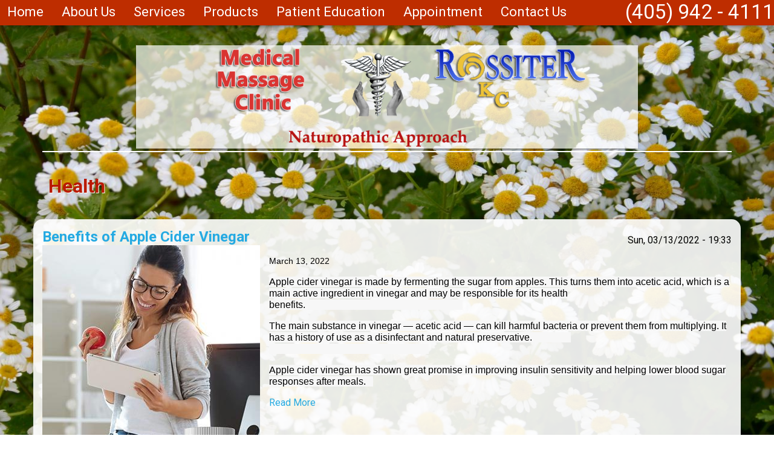

--- FILE ---
content_type: text/html; charset=utf-8
request_url: https://www.okcmassageclinic.com/blog/categories/health
body_size: 7894
content:
<!DOCTYPE html>
<!--[if lt IE 9 ]>    <html class="lt-ie9 no-js"  lang="en" dir="ltr"> <![endif]-->
<!--[if gte IE 9]><!--> <html class="no-js" style="background-image: url(https://www.okcmassageclinic.com/sites/www.okcmassageclinic.com/files/dreamstimefree_170422.jpg); background-size: cover; background-attachment:fixed;"  lang="en" dir="ltr"  prefix="content: http://purl.org/rss/1.0/modules/content/
 dc: http://purl.org/dc/terms/
 foaf: http://xmlns.com/foaf/0.1/
 rdfs: http://www.w3.org/2000/01/rdf-schema#
 sioc: http://rdfs.org/sioc/ns#
 sioct: http://rdfs.org/sioc/types#
 skos: http://www.w3.org/2004/02/skos/core#
 xsd: http://www.w3.org/2001/XMLSchema#
"> <!--<![endif]-->
  <head>
    <meta charset="utf-8" />
<link href="https://fonts.googleapis.com/css?family=Roboto:400,100,300,500,700,900,100italic,300italic,400italic,500italic,700italic,900italic" rel="stylesheet" />
<link rel="shortcut icon" href="https://www.okcmassageclinic.com/sites/www.okcmassageclinic.com/files/favicon_0.png" />
<meta name="viewport" content="width=device-width, initial-scale=1.0" />
<meta http-equiv="X-UA-Compatible" content="IE=edge" />
<meta name="generator" content="Drupal 7 (https://www.drupal.org)" />
<link rel="canonical" href="https://www.okcmassageclinic.com/blog/categories/health" />
<link rel="shortlink" href="https://www.okcmassageclinic.com/taxonomy/term/4" />
<meta property="og:site_name" content="Okc Massage Clinic" />
<meta property="og:type" content="article" />
<meta property="og:url" content="https://www.okcmassageclinic.com/blog/categories/health" />
<meta property="og:title" content="Health" />
<!-- Google tag (gtag.js) -->
<script async src="https://www.googletagmanager.com/gtag/js?id=G-GTZ3Y4VQ88"></script>
<script>
  window.dataLayer = window.dataLayer || [];
  function gtag(){dataLayer.push(arguments);}
  gtag('js', new Date());

  gtag('config', 'G-GTZ3Y4VQ88');
</script>
    <title>Health | Okc Massage Clinic</title>

    <link rel="stylesheet" href="https://www.okcmassageclinic.com/sites/www.okcmassageclinic.com/files/css/css_xE-rWrJf-fncB6ztZfd2huxqgxu4WO-qwma6Xer30m4.css" />
<link rel="stylesheet" href="https://www.okcmassageclinic.com/sites/www.okcmassageclinic.com/files/css/css_eud3xD4pX5xIgxMbF8m_gNW3x_eYCl-h-5ZnKyHeVfc.css" />
<link rel="stylesheet" href="https://www.okcmassageclinic.com/sites/www.okcmassageclinic.com/files/css/css_8H4QeU5ex5qbgq7XuddTBCNKyf9cADHtzSOA8v9UsY8.css" />
<link rel="stylesheet" href="https://www.okcmassageclinic.com/sites/www.okcmassageclinic.com/files/css/css_oXfM4ZsC0b7Tfpfh-MiLSb3SFlAlvI9PeBYE0WFePxo.css" />
<link rel="stylesheet" href="https://www.okcmassageclinic.com/sites/www.okcmassageclinic.com/files/css/css_47DEQpj8HBSa-_TImW-5JCeuQeRkm5NMpJWZG3hSuFU.css" media="print" />

<!--[if 1]><!-->
<link rel="stylesheet" href="https://www.okcmassageclinic.com/sites/www.okcmassageclinic.com/files/css/css_XeQ8zPqkPn58UMn_yug3MwzW5jFdk-FRNmFpXnNZ5Bs.css" />
<!--<![endif]-->
    <script src="https://www.okcmassageclinic.com/profiles/worxco/libraries/modernizr/modernizr-latest.js?t8uif5"></script>
<script src="https://www.okcmassageclinic.com/sites/www.okcmassageclinic.com/files/js/js_s7yA-hwRxnKty__ED6DuqmTMKG39xvpRyrtyCrbWH4M.js"></script>
<script src="https://www.okcmassageclinic.com/sites/www.okcmassageclinic.com/files/js/js_8jEcbbKggWYgLAZJpS5QfRxlsmk7M0eTjvUo74OD_WY.js"></script>
<script src="https://www.okcmassageclinic.com/sites/www.okcmassageclinic.com/files/js/js_gHk2gWJ_Qw_jU2qRiUmSl7d8oly1Cx7lQFrqcp3RXcI.js"></script>
<script src="https://www.okcmassageclinic.com/sites/www.okcmassageclinic.com/files/js/js_L8jnPswjyyRIaLMS047d7OFPP8HTbHYThYMTBwN_XN0.js"></script>
<script src="https://www.googletagmanager.com/gtag/js?id=UA-71583226-1"></script>
<script>window.dataLayer = window.dataLayer || [];function gtag(){dataLayer.push(arguments)};gtag("js", new Date());gtag("set", "developer_id.dMDhkMT", true);gtag("config", "UA-71583226-1", {"groups":"default","anonymize_ip":true});</script>
<script src="https://www.okcmassageclinic.com/sites/www.okcmassageclinic.com/files/js/js_LMoOINbOJS6mYRSlZTz6wYiAOwMl4jRw3fFNrshYSps.js"></script>
<script>jQuery.extend(Drupal.settings, {"basePath":"\/","pathPrefix":"","setHasJsCookie":0,"ajaxPageState":{"theme":"worx_aurora","theme_token":"UmIxWVxt1u00Bo3TVCqNi05nEKZCI1Ny04kmKa5vSLA","jquery_version":"1.8","css":{"modules\/system\/system.base.css":1,"modules\/system\/system.menus.css":1,"modules\/system\/system.messages.css":1,"modules\/system\/system.theme.css":1,"profiles\/worxco\/modules\/features\/ca_blog\/ca_blog.css":1,"profiles\/worxco\/modules\/features\/ca_gallery\/ca_gallery.css":1,"profiles\/worxco\/modules\/features\/ca_products\/ca_products.css":1,"modules\/field\/theme\/field.css":1,"modules\/node\/node.css":1,"modules\/search\/search.css":1,"modules\/user\/user.css":1,"profiles\/worxco\/modules\/contrib\/views\/css\/views.css":1,"profiles\/worxco\/modules\/contrib\/colorbox\/styles\/default\/colorbox_style.css":1,"profiles\/worxco\/modules\/contrib\/ctools\/css\/ctools.css":1,"profiles\/worxco\/modules\/contrib\/panels\/css\/panels.css":1,"sites\/www.okcmassageclinic.com\/themes\/worx_aurora\/panel_layouts\/worx_aurora\/css\/worx_aurora_panels.css":1,"profiles\/worxco\/modules\/secondary\/nice_menus\/css\/nice_menus.css":1,"profiles\/worxco\/modules\/secondary\/nice_menus\/css\/nice_menus_default.css":1,"profiles\/worxco\/libraries\/mmenu\/main\/src\/css\/jquery.mmenu.all.css":1,"profiles\/worxco\/libraries\/mmenu\/icomoon\/icomoon.css":1,"profiles\/worxco\/modules\/secondary\/mmenu\/themes\/mm-basic\/styles\/mm-basic.css":1,"sites\/www.okcmassageclinic.com\/themes\/worx_aurora\/css\/style.css":1,"sites\/www.okcmassageclinic.com\/themes\/worx_aurora\/css\/worx_aurora.css":1,"sites\/www.okcmassageclinic.com\/themes\/worx_aurora\/css\/base.css":1,"sites\/www.okcmassageclinic.com\/themes\/worx_aurora\/css\/print.css":1,"sites\/www.okcmassageclinic.com\/files\/worx_aurora\/theme_settings.css":1},"js":{"profiles\/worxco\/libraries\/modernizr\/modernizr-latest.js":1,"sites\/www.okcmassageclinic.com\/modules\/jquery_update\/replace\/jquery\/1.8\/jquery.min.js":1,"misc\/jquery-extend-3.4.0.js":1,"misc\/jquery-html-prefilter-3.5.0-backport.js":1,"misc\/jquery.once.js":1,"misc\/drupal.js":1,"sites\/www.okcmassageclinic.com\/modules\/jquery_update\/replace\/ui\/external\/jquery.cookie.js":1,"sites\/www.okcmassageclinic.com\/modules\/jquery_update\/replace\/misc\/jquery.form.min.js":1,"profiles\/worxco\/modules\/secondary\/nice_menus\/js\/jquery.bgiframe.js":1,"profiles\/worxco\/modules\/secondary\/nice_menus\/js\/jquery.hoverIntent.js":1,"profiles\/worxco\/libraries\/superfish\/superfish.js":1,"profiles\/worxco\/modules\/secondary\/nice_menus\/js\/nice_menus.js":1,"misc\/ajax.js":1,"sites\/www.okcmassageclinic.com\/modules\/jquery_update\/js\/jquery_update.js":1,"profiles\/worxco\/modules\/secondary\/entityreference\/js\/entityreference.js":1,"profiles\/worxco\/libraries\/colorbox\/jquery.colorbox-min.js":1,"profiles\/worxco\/modules\/contrib\/colorbox\/js\/colorbox.js":1,"profiles\/worxco\/modules\/contrib\/colorbox\/styles\/default\/colorbox_style.js":1,"profiles\/worxco\/modules\/contrib\/views\/js\/base.js":1,"misc\/progress.js":1,"profiles\/worxco\/modules\/contrib\/views\/js\/ajax_view.js":1,"profiles\/worxco\/modules\/secondary\/google_analytics\/googleanalytics.js":1,"https:\/\/www.googletagmanager.com\/gtag\/js?id=UA-71583226-1":1,"0":1,"profiles\/worxco\/modules\/secondary\/mmenu\/js\/mmenu.js":1,"profiles\/worxco\/libraries\/mmenu\/hammer\/hammer.js":1,"profiles\/worxco\/libraries\/mmenu\/jquery.hammer\/jquery.hammer.js":1,"profiles\/worxco\/libraries\/mmenu\/main\/src\/js\/jquery.mmenu.min.all.js":1}},"colorbox":{"opacity":"0.85","current":"{current} of {total}","previous":"\u00ab Prev","next":"Next \u00bb","close":"Close","maxWidth":"98%","maxHeight":"98%","fixed":true,"mobiledetect":true,"mobiledevicewidth":"480px","file_public_path":"\/sites\/www.okcmassageclinic.com\/files","specificPagesDefaultValue":"admin*\nimagebrowser*\nimg_assist*\nimce*\nnode\/add\/*\nnode\/*\/edit\nprint\/*\nprintpdf\/*\nsystem\/ajax\nsystem\/ajax\/*"},"views":{"ajax_path":"\/views\/ajax","ajaxViews":{"views_dom_id:e2eb26d3d47c00563c74157b183ec742":{"view_name":"ca_blog_taxonomy_grid_view","view_display_id":"ca_blog_taxonomy_grid_view","view_args":"4","view_path":"taxonomy\/term\/4","view_base_path":"taxonomy\/term\/4","view_dom_id":"e2eb26d3d47c00563c74157b183ec742","pager_element":0}}},"urlIsAjaxTrusted":{"\/views\/ajax":true},"nice_menus_options":{"delay":800,"speed":"slow"},"mmenu":{"mmenu_left":{"enabled":"1","title":"Left menu","name":"mmenu_left","blocks":[{"module_delta":"system|main-menu","menu_parameters":{"min_depth":"1"},"title":"\u003Cnone\u003E","collapsed":"0","wrap":"0","module":"system","delta":"main-menu"}],"options":{"classes":"mm-basic","effects":[],"slidingSubmenus":false,"clickOpen":{"open":false,"selector":""},"counters":{"add":true,"update":true},"dragOpen":{"open":true,"pageNode":"body","threshold":100,"maxStartPos":50},"footer":{"add":true,"content":"","title":"Copyright \u00a92015","update":true},"header":{"add":true,"content":"","title":"www.okcmassageclinic.com","update":true},"labels":{"collapse":false},"offCanvas":{"enabled":true,"modal":false,"moveBackground":true,"position":"left","zposition":"front"},"searchfield":{"add":false,"addTo":"menu","search":false,"placeholder":"Search","noResults":"No results found.","showLinksOnly":true}},"configurations":{"clone":false,"preventTabbing":false,"panelNodetype":"div, ul, ol","transitionDuration":400,"classNames":{"label":"Label","panel":"Panel","selected":"Selected","buttonbars":{"buttonbar":"anchors"},"counters":{"counter":"Counter"},"fixedElements":{"fixedTop":"FixedTop","fixedBottom":"FixedBottom"},"footer":{"panelFooter":"Footer"},"header":{"panelHeader":"Header","panelNext":"Next","panelPrev":"Prev"},"labels":{"collapsed":"Collapsed"},"toggles":{"toggle":"Toggle","check":"Check"}},"dragOpen":{"width":{"perc":0.8,"min":140,"max":440},"height":{"perc":0.8,"min":140,"max":880}},"offCanvas":{"menuInjectMethod":"prepend","menuWrapperSelector":"body","pageNodetype":"div","pageSelector":"body \u003E div"}},"custom":[],"position":"left"}},"googleanalytics":{"account":["UA-71583226-1"],"trackOutbound":1,"trackMailto":1,"trackDownload":1,"trackDownloadExtensions":"7z|aac|arc|arj|asf|asx|avi|bin|csv|doc(x|m)?|dot(x|m)?|exe|flv|gif|gz|gzip|hqx|jar|jpe?g|js|mp(2|3|4|e?g)|mov(ie)?|msi|msp|pdf|phps|png|ppt(x|m)?|pot(x|m)?|pps(x|m)?|ppam|sld(x|m)?|thmx|qtm?|ra(m|r)?|sea|sit|tar|tgz|torrent|txt|wav|wma|wmv|wpd|xls(x|m|b)?|xlt(x|m)|xlam|xml|z|zip","trackColorbox":1}});</script>
  </head>
  <body class="html not-front not-logged-in no-sidebars page-taxonomy page-taxonomy-term page-taxonomy-term- page-taxonomy-term-4 ca-blog-list-term ca-blog-list-term-template-3" >
    <div id="skip-link">
      <a href="#main" class="element-invisible element-focusable" role="link">Skip to main content</a>
    </div>
        
<div id="pre-header" role="banner">
  <div id="pre-header-inner">
    <div id="mobile-menu-worx">
      <a class="mobile-icon" href="#mmenu_left"><span class="icon-menu"></span></a>
    </div>
          <div id="pre-header-region-1">
          <div id="block-block-6" class="block block-block">

    
  <div class="content">
    <p style="text-align: center;"><a href="tel:(405) 942 - 4111">(405) 942 - 4111</a></p>
  </div>
</div>
<div id="block-nice-menus-1" class="block block-nice-menus">

    
  <div class="content">
    <ul class="nice-menu nice-menu-down nice-menu-main-menu" id="nice-menu-1"><li class="menu-474 menu-path-home first odd "><a href="/home">Home</a></li>
<li class="menu-475 menuparent  menu-path-node-1  even "><a href="/about-us">About Us</a><ul><li class="menu-675 menuparent  menu-path-node-70 first odd "><a href="/our-practice">Our Practice</a><ul><li class="menu-676 menu-path-node-71 first odd last"><a href="/your-first-visit">Your First Visit</a></li>
</ul></li>
<li class="menu-654 menu-path-node-29  even "><a href="/our-clinic">Our Clinic</a></li>
<li class="menu-478 menu-path-blog  odd "><a href="/blog">Blog</a></li>
<li class="menu-702 menu-path-newsletter  even "><a href="/newsletter">Articles</a></li>
<li class="menu-646 menu-path-node-12  odd last"><a href="/testimonials">Testimonials</a></li>
</ul></li>
<li class="menu-878 menuparent  menu-path-services  odd "><a href="/services">Services</a><ul><li class="menu-677 menu-path-node-72 first odd last"><a href="/appointment-policies">Prices</a></li>
</ul></li>
<li class="menu-648 menuparent  menu-path-nolink  even "><a target="_blank" class="nolink">Products</a><ul><li class="menu-839 menu-path-node-97 first odd "><a href="/products/young-living-essential-oils">Young Living Essential Oil</a></li>
<li class="menu-2352 menu-path-product-store  even last"><a href="/product/store">Store</a></li>
</ul></li>
<li class="menu-476 menu-path-faq-page  odd "><a href="/faq-page">Patient Education</a></li>
<li class="menu-640 menu-path-appointment  even "><a href="/appointment">Appointment</a></li>
<li class="menu-645 menu-path-contact-us  odd last"><a href="/contact-us">Contact Us</a></li>
</ul>
  </div>
</div>
      </div>
    
    
    
    
    
      </div>
</div>

  <header id="header" role="banner">
    <div id="header-inner">
              <div id="header-region-1">
            <div id="block-block-1" class="block block-block">

    
  <div class="content">
    <p style="text-align:center;"><a href="/"><img alt="" src="/sites/www.okcmassageclinic.com/files/okc_massa_clinic_2_0.png" style="width:1000px;height:214px;" width="1000" height="214" /></a></p>  </div>
</div>
        </div>
      
      
      
      
      
          </div>
  </header>



  <div id="page-title-wrapper">
    <div id="page-title-wrapper-inner">
      <h1 id="page-title">Health</h1>
    </div>
  </div>

  <main id="main" role="main">
    <div id="menu-tabs">
      <div id="menu-tabs-inner">
              </div>
    </div>
      <div id="block-system-main" class="block block-system">

    
  <div class="content">
    
<div class="panel-layout worx-aurora-panel-layout " >

      <div id="worx-aurora-first">
      <div id="worx-aurora-first-inner">
                  <div id="worx-aurora-first-first">
            <div class="panel-pane pane-views-panes pane-ca-blog-taxonomy-recent-blog-ca-blog-taxonomy-recent-blog"  >
  
      
  
  <div class="pane-content">
    <div class="view view-ca-blog-taxonomy-recent-blog view-id-ca_blog_taxonomy_recent_blog view-display-id-ca_blog_taxonomy_recent_blog view-dom-id-9908a6a3162c8d4a30176d600f90351c">
        
  
  
      <div class="view-content">
        <div class="views-row views-row-1 views-row-odd views-row-first views-row-last">
      
  <div class="views-field views-field-title">        <h2 class="field-content"><a href="/blog/benefits-apple-cider-vinegar">Benefits of Apple Cider Vinegar</a></h2>  </div>  
  <div class="views-field views-field-created">        <span class="field-content">Sun, 03/13/2022 - 19:33</span>  </div>  
  <div class="views-field views-field-field-ca-blog-b-image">        <div class="field-content"><a href="/blog/benefits-apple-cider-vinegar"><img typeof="foaf:Image" src="https://www.okcmassageclinic.com/sites/www.okcmassageclinic.com/files/styles/large/public/blog/images/apple%20cider%20gummies_.jpg?itok=X26CdaJ7" width="360" height="480" alt="" /></a></div>  </div>  
  <div class="views-field views-field-body">        <div class="field-content"><p><span style="color:#000000;"><span style="font-family:Arial,Helvetica,sans-serif;"><span style="font-size:14px;">March 13, 2022</span></span></span></p>
<p><span style="font-family:Arial,Helvetica,sans-serif;"><span style="font-size:16px;"><span style="line-height:normal"><span style="background:#f7f7f7"><span style="color:black">Apple cider vinegar is made by fermenting the sugar from apples. This turns them into acetic acid, which is a main active ingredient in vinegar and may be responsible for its health benefits.                                                                  </span></span></span></span></span></p>
<p><span style="font-family:Arial,Helvetica,sans-serif;"><span style="font-size:16px;"><span style="line-height:normal"><span style="background:#f7f7f7"><span style="color:black">The main substance in vinegar — acetic acid — can kill harmful bacteria or prevent them from multiplying. It has a history of use as a disinfectant and natural preservative.                                                                                   </span></span></span></span></span></p>
<p><span style="color:#000000;"><span style="font-family:Arial,Helvetica,sans-serif;"><span style="font-size:16px;"><span style="line-height:normal"><span style="background:#f7f7f7">Apple cider vinegar has shown great promise in improving insulin sensitivity and helping lower blood sugar responses after meals.   </span></span></span></span></span></p>
</div>  </div>  
  <div class="views-field views-field-view-node">        <span class="field-content"><a href="/blog/benefits-apple-cider-vinegar">Read More</a></span>  </div>  
  <div class="views-field views-field-nothing">        <span class="field-content"></span>  </div>  </div>
    </div>
  
  
  
  
  
  
</div>  </div>

  
  </div>
          </div>
        
        
        
        
        
              </div>
    </div>
  
      <div id="worx-aurora-second">
        <div id="worx-aurora-second-inner">
                  <div id="worx-aurora-second-first">
            <div class="panel-pane pane-views-panes pane-ca-blog-taxonomy-grid-view-ca-blog-taxonomy-grid-view"  >
  
      
  
  <div class="pane-content">
    <div class="view view-ca-blog-taxonomy-grid-view view-id-ca_blog_taxonomy_grid_view view-display-id-ca_blog_taxonomy_grid_view view-dom-id-e2eb26d3d47c00563c74157b183ec742">
        
  
  
      <div class="view-content">
        <div class="views-row views-row-1 views-row-odd views-row-first blog-grid-row">
      
  <div class="views-field views-field-title">        <h3 class="field-content grid-title"><a href="/blog/cold-pressed-oil-%C2%A0lime-citrus-aurantifolia%C2%A0inhibits-proliferation-vascular-smooth-muscle-cells">Cold-pressed Oil From Lime (Citrus aurantifolia) Inhibits the Proliferation of Vascular Smooth Muscle Cells</a></h3>  </div>  
  <div class="views-field views-field-field-ca-blog-b-image">        <div class="field-content grid-image"><a href="/blog/cold-pressed-oil-%C2%A0lime-citrus-aurantifolia%C2%A0inhibits-proliferation-vascular-smooth-muscle-cells"><img typeof="foaf:Image" src="https://www.okcmassageclinic.com/sites/www.okcmassageclinic.com/files/styles/grid_image_crop/public/blog/images/lime%20eo.jpg?itok=3TKsZXKO" width="450" height="375" alt="" /></a></div>  </div>  
  <div class="views-field views-field-body">        <div class="field-content grid-body"><p style="margin-top: 16px; margin-bottom: 8px;"><span style="font-size:14px;">December 24, 2021</span></p>
<p><span style="font-size:16px;"><span style="background:white"><span style="line-height:115%"><span style="font-family:Calibri,&quot;sans-serif&quot;"><span style="line-height:115%"><span style="font-family:&quot;Arial&quot;,&quot;sans-serif&quot;">The abnormal proliferation of vascular smooth muscle cells (VSMCs) plays a major role in cardiovascular diseases like atherosclerosis. VSMCs are found in the vascular wall and responsible for the tone and contractions of arteries, which regulate blood pressure and flow in response to specific metabolic demands.</span></span></span></span></span></span></p>
<p><span style="font-size:16px;"><span style="background:white"><span style="line-height:115%"><span style="font-family:Calibri,&quot;sans-serif&quot;"> <span style="background:white"><span style="line-height:115%"><span style="font-family:&quot;Arial&quot;,&quot;sans-serif&quot;">It has been reported that natural compounds have a positive effect on cardiovascular diseases and improve some vascular functions. One of the promising novel treatments of vascular diseases in various natural products is essential oils. EOs and their constituents are promising as therapeutic agents as they have been demonstrated to functionally improve cardiovascular disease.</span></span></span></span></span></span></span></p>

</div>  </div>  </div>
  <div class="views-row views-row-2 views-row-even blog-grid-row">
      
  <div class="views-field views-field-title">        <h3 class="field-content grid-title"><a href="/blog/how-make-immune-supporting-elderberry-tea">How to Make Immune-Supporting Elderberry Tea</a></h3>  </div>  
  <div class="views-field views-field-field-ca-blog-b-image">        <div class="field-content grid-image"><a href="/blog/how-make-immune-supporting-elderberry-tea"><img typeof="foaf:Image" src="https://www.okcmassageclinic.com/sites/www.okcmassageclinic.com/files/styles/grid_image_crop/public/blog/images/elderberry_tea.jpg?itok=fGtK0ZW_" width="450" height="375" alt="" /></a></div>  </div>  
  <div class="views-field views-field-body">        <div class="field-content grid-body"><p style="margin-top:40px"><span style="color:#000000;"><span style="font-size:14px;">June 29, 2020</span></span></p>
<p style="margin-top:40px"><span style="color:#000000;"><span style="font-family:Arial,Helvetica,sans-serif;"><span style="font-size:16px;"><span style="line-height:115%"><span style="line-height:115%">Elderberry is recognized within the wellness space as an immune-supporting herb that promotes overall health. Its beneficial use is thought to date back to Hippocrates, who valued the plant because of its health-supporting versatility. </span></span></span></span></span></p>
<p><span style="color:#000000;"><span style="font-family:Arial,Helvetica,sans-serif;"><span style="font-size:16px;"><span style="line-height:115%"><span style="background:white">Elderberries are the dark purple fruit of the elderberry shrub. A rich source of antioxidants known as </span><span data-tooltip-trigger="" style="box-sizing:inherit"><span style="background-position-x:0px"><span style="background-position-y:0px"><span style="border:none windowtext 1.0pt; background:#edfbfc; padding:0in"><span style="text-decoration:none"><span data-tts="true" data-visited="true" style="box-sizing:inherit"><span style="background-position-x:0px"><span style="background-position-y:0px">anthocyanins, </span></span></span></span></span></span></span></span><span style="background:white"><span style="font-variant-ligatures:normal"><span style="text-decoration-style:initial"><span style="text-decoration-color:initial"><span style="float:none">elderberry is reputed by some to be effective in treating the common cold, flu, constipation, hay fever, and sinus infections.</span></span></span></span></span></span></span></span></span></p>

</div>  </div>  </div>
  <div class="views-row views-row-3 views-row-odd blog-grid-row">
      
  <div class="views-field views-field-title">        <h3 class="field-content grid-title"><a href="/blog/essential-oils-digestive-problems-0">Essential Oils for Digestive Problems</a></h3>  </div>  
  <div class="views-field views-field-field-ca-blog-b-image">        <div class="field-content grid-image"><a href="/blog/essential-oils-digestive-problems-0"><img typeof="foaf:Image" src="https://www.okcmassageclinic.com/sites/www.okcmassageclinic.com/files/styles/grid_image_crop/public/blog/images/Digestive%20Problems1%20.png?itok=2sCb6q0w" width="450" height="375" alt="" /></a></div>  </div>  
  <div class="views-field views-field-body">        <div class="field-content grid-body"><p align="center" style="text-align:center; margin-bottom:13px"><span style="color:#000000;"><span style="font-family:Arial,Helvetica,sans-serif;"><span style="font-size:16px;"><span style="line-height:115%"><span style="line-height:115%">Digestive problems often result in symptoms as stomach pain, constipation, gas, cramps, bloating, and diarrhea. </span></span></span></span></span></p>
<p align="center" style="text-align:center; margin-bottom:13px"><span style="color:#000000;"><span style="font-family:Arial,Helvetica,sans-serif;"><span style="font-size:16px;"><span style="line-height:115%"><b><span style="line-height:115%">Constipation (Impacted Bowel)</span></b></span></span></span></span></p>
<p style="margin-bottom:13px"><span style="color:#000000;"><span style="font-family:Arial,Helvetica,sans-serif;"><span style="font-size:16px;"><span style="line-height:115%"><span style="line-height:115%">     The principle cause of constipation are inadequate fluid intake and low fiber consumption. Constipation can eventually lead to diverticulosis and diverticulitis, conditions common among older people.</span></span></span></span></span></p>
<p style="margin-bottom:13px"><span style="color:#000000;"><span style="font-family:Arial,Helvetica,sans-serif;"><span style="font-size:16px;"><span style="line-height:115%"><span style="line-height:115%">     The reason constipation creates diverticulosis is because the muscles of the colon must strain to move an overly hard stool, which puts excess pressure on the colon. Eventually, weak spots in the colon walls form, creating abnormal pockets called diverticula.</span></span></span></span></span></p>
<p style="margin-bottom:13px"><span style="color:#000000;"><span style="font-family:Arial,Helvetica,sans-serif;"><span style="font-size:16px;"><span style="line-height:115%"><span style="line-height:115%">     These pockets can also be created by parasites that burrow and embed in the lining of colon wall, lay eggs there, and leave waste matter that hardens on the colon walls, kinking and twisting the colon unnaturally. It is always wise to consider the possibility of parasites and their treatment when diverticula are present.</span></span></span></span></span></p>

</div>  </div>  </div>
  <div class="views-row views-row-4 views-row-even views-row-last blog-grid-row">
      
  <div class="views-field views-field-title">        <h3 class="field-content grid-title"><a href="/blog/essential-oils-digestive-problems">Essential Oils for Digestive Problems</a></h3>  </div>  
  <div class="views-field views-field-field-ca-blog-b-image">        <div class="field-content grid-image"><a href="/blog/essential-oils-digestive-problems"><img typeof="foaf:Image" src="https://www.okcmassageclinic.com/sites/www.okcmassageclinic.com/files/styles/grid_image_crop/public/blog/images/digestive%20problems.png?itok=k2Y_NGxr" width="450" height="375" alt="" /></a></div>  </div>  
  <div class="views-field views-field-body">        <div class="field-content grid-body"><p align="center" style="text-align:center; margin-bottom:13px"><span style="color:#000000;"><span style="font-family:Arial,Helvetica,sans-serif;"><span style="font-size:16px;"><span style="line-height:115%"><span style="line-height:115%">Digestive problems often result in symptoms as stomach pain, constipation, gas, cramps, bloating, and diarrhea. </span></span></span></span></span></p>
<p align="center" style="text-align:center; margin-bottom:13px"><span style="color:#000000;"><span style="font-family:Arial,Helvetica,sans-serif;"><span style="font-size:16px;"><span style="line-height:115%"><b><span style="line-height:115%">Constipation (Impacted Bowel)</span></b></span></span></span></span></p>
<p style="margin-bottom:13px"><span style="color:#000000;"><span style="font-family:Arial,Helvetica,sans-serif;"><span style="font-size:16px;"><span style="line-height:115%"><span style="line-height:115%">     The principle cause of constipation are inadequate fluid intake and low fiber consumption. Constipation can eventually lead to diverticulosis and diverticulitis, conditions common among older people.</span></span></span></span></span></p>
<p style="margin-bottom:13px"><span style="color:#000000;"><span style="font-family:Arial,Helvetica,sans-serif;"><span style="font-size:16px;"><span style="line-height:115%"><span style="line-height:115%">     The reason constipation creates diverticulosis is because the muscles of the colon must strain to move an overly hard stool, which puts excess pressure on the colon. Eventually, weak spots in the colon walls form, creating abnormal pockets called diverticula.</span></span></span></span></span></p>
<p style="margin-bottom:13px"><span style="color:#000000;"><span style="font-family:Arial,Helvetica,sans-serif;"><span style="font-size:16px;"><span style="line-height:115%"><span style="line-height:115%">     These pockets can also be created by parasites that burrow and embed in the lining of colon wall, lay eggs there, and leave waste matter that hardens on the colon walls, kinking and twisting the colon unnaturally. It is always wise to consider the possibility of parasites and their treatment when diverticula are present.</span></span></span></span></span></p>

</div>  </div>  </div>
    </div>
  
      <h2 class="element-invisible">Pages</h2><ul class="pager"><li class="pager-current first">1</li>
<li class="pager-item"><a title="Go to page 2" href="/blog/categories/health?page=1">2</a></li>
<li class="pager-item"><a title="Go to page 3" href="/blog/categories/health?page=2">3</a></li>
<li class="pager-item"><a title="Go to page 4" href="/blog/categories/health?page=3">4</a></li>
<li class="pager-next"><a title="Go to next page" href="/blog/categories/health?page=1">next ›</a></li>
<li class="pager-last last"><a title="Go to last page" href="/blog/categories/health?page=3">last »</a></li>
</ul>  
  
  
  
  
</div>  </div>

  
  </div>
          </div>
        
        
        
        
        
              </div>
    </div>
  
  
  
  
  
  
  
  
  
  
  
  

  
  

  
</div>
  </div>
</div>
  </main>

  <footer id="footer" role="banner">
    <div id="footer-inner">
              <div id="footer-region-1">
            <div id="block-block-11" class="block block-block">

    
  <div class="content">
    <p style="text-align:center;"><a href="https://www.facebook.com/Medical-Massage-Clinic-OKC-Rossiter-LLC-279323368772857/" target="_blank" rel="noreferrer noopener"><img alt="" src="/sites/www.okcmassageclinic.com/files/resize/facebooklogo-150x55.png" style="width:150px;height:55px;" width="150" height="55" /></a></p>  </div>
</div>
<div id="block-worxco-footer-worxco-footer" class="block block-worxco-footer">

    <h2><none></h2>
  
  <div class="content">
    <p>&copy;2026 <strong>Okc Massage Clinic</strong>. - All Rights Reserved<br />  </div>
</div>
        </div>
      
      
      
      
      
          </div>
  </footer>
    
<nav id="mmenu_left" class="mmenu-nav clearfix">
  <ul>
                                    <ul class="mmenu-mm-list-level-1"><li class="mmenu-mm-list-mlid-474 mmenu-mm-list-path-home"><a href="/home" class="mmenu-mm-list "><i class="icon-home"></i><span class="mmenu-block-title">Home</span></a></li><li class="mmenu-mm-list-mlid-475 mmenu-mm-list-path-node-1"><a href="/about-us" class="mmenu-mm-list "><i class="icon-list2"></i><span class="mmenu-block-title">About Us</span></a><ul class="mmenu-mm-list-level-2"><li class="mmenu-mm-list-mlid-675 mmenu-mm-list-path-node-70"><a href="/our-practice" class="mmenu-mm-list "><i class="icon-list2"></i><span class="mmenu-block-title">Our Practice</span></a><ul class="mmenu-mm-list-level-3"><li class="mmenu-mm-list-mlid-676 mmenu-mm-list-path-node-71"><a href="/your-first-visit" class="mmenu-mm-list "><i class="icon-list2"></i><span class="mmenu-block-title">Your First Visit</span></a></li></ul></li><li class="mmenu-mm-list-mlid-654 mmenu-mm-list-path-node-29"><a href="/our-clinic" class="mmenu-mm-list "><i class="icon-list2"></i><span class="mmenu-block-title">Our Clinic</span></a></li><li class="mmenu-mm-list-mlid-478 mmenu-mm-list-path-blog"><a href="/blog" class="mmenu-mm-list "><i class="icon-list2"></i><span class="mmenu-block-title">Blog</span></a></li><li class="mmenu-mm-list-mlid-702 mmenu-mm-list-path-newsletter"><a href="/newsletter" class="mmenu-mm-list "><i class="icon-list2"></i><span class="mmenu-block-title">Articles</span></a></li><li class="mmenu-mm-list-mlid-646 mmenu-mm-list-path-node-12"><a href="/testimonials" class="mmenu-mm-list "><i class="icon-list2"></i><span class="mmenu-block-title">Testimonials</span></a></li></ul></li><li class="mmenu-mm-list-mlid-878 mmenu-mm-list-path-services"><a href="/services" class="mmenu-mm-list "><i class="icon-list2"></i><span class="mmenu-block-title">Services</span></a><ul class="mmenu-mm-list-level-2"><li class="mmenu-mm-list-mlid-677 mmenu-mm-list-path-node-72"><a href="/appointment-policies" class="mmenu-mm-list "><i class="icon-list2"></i><span class="mmenu-block-title">Prices</span></a></li></ul></li><li class="mmenu-mm-list-mlid-648 mmenu-mm-list-path-nolink"><a href="javascript:void(0);" class="mmenu-mm-list mmenu-mm-subopen"><i class="icon-plus"></i><span class="mmenu-block-title">Products</span></a><ul class="mmenu-mm-list-level-2"><li class="mmenu-mm-list-mlid-839 mmenu-mm-list-path-node-97"><a href="/products/young-living-essential-oils" class="mmenu-mm-list "><i class="icon-list2"></i><span class="mmenu-block-title">Young Living Essential Oil</span></a></li><li class="mmenu-mm-list-mlid-2352 mmenu-mm-list-path-product-store"><a href="/product/store" class="mmenu-mm-list "><i class="icon-list2"></i><span class="mmenu-block-title">Store</span></a></li></ul></li><li class="mmenu-mm-list-mlid-476 mmenu-mm-list-path-faq-page"><a href="/faq-page" class="mmenu-mm-list "><i class="icon-list2"></i><span class="mmenu-block-title">Patient Education</span></a></li><li class="mmenu-mm-list-mlid-640 mmenu-mm-list-path-appointment"><a href="/appointment" class="mmenu-mm-list "><i class="icon-list2"></i><span class="mmenu-block-title">Appointment</span></a></li><li class="mmenu-mm-list-mlid-645 mmenu-mm-list-path-contact-us"><a href="/contact-us" class="mmenu-mm-list "><i class="icon-list2"></i><span class="mmenu-block-title">Contact Us</span></a></li></ul>                    </ul>
</nav>
  </body>
</html>


--- FILE ---
content_type: text/css
request_url: https://www.okcmassageclinic.com/sites/www.okcmassageclinic.com/files/css/css_eud3xD4pX5xIgxMbF8m_gNW3x_eYCl-h-5ZnKyHeVfc.css
body_size: 1796
content:
.page-blog ul.action-links{display:none;}.view-ca-blog-list .views-field-field-ca-blog-b-image,.view-ca-blog-taxonomy .views-field-field-ca-blog-b-image,.view-id-ca_blog_block .views-field-field-ca-blog-b-image{float:left;}.view-ca-blog-list .views-field-field-ca-blog-b-image img,.view-ca-blog-taxonomy .views-field-field-ca-blog-b-image img,.view-id-ca_blog_block .views-field-field-ca-blog-b-image img{padding:0 15px 5px 0;}.view-ca-blog-list .views-field-nothing,.view-ca-blog-taxonomy .views-field-nothing,.view-ca-blog-block .views-field-nothing{clear:both;}.pane-ca-blog-node-ca-blog-node-1a{float:left;}.pane-ca-blog-node-ca-blog-node-1a .views-field-field-ca-blog-b-image{padding:0 15px 5px 0;}.pane-ca-blog-node-ca-blog-node-1b{float:left;clear:left;padding:0 15px 5px 0;width:200px;text-align:center;}.node-type-blog .pane-node-terms li{display:inline-block;padding:5px;}.view-display-id-ca_blog_node_1 .views-field-view-node{float:left;}.ca-blog-list-template-3 h2,.ca-blog-list-term-template-3 h2{margin:0;}.pane-ca-blog-grid-view-ca-blog-grid-view .grid-title,.pane-ca-blog-taxonomy-grid-view-ca-blog-taxonomy-grid-view .grid-title{display:none;}.blog-grid-row{width:100%;position:relative;overflow:hidden;display:inline-block;margin:0 0% 25px;}.blog-grid-row .views-field-body{position:absolute;bottom:0;background:rgba(0,0,0,.6);color:#fff;width:98%;padding:1%;}.view-id-blog_grid_view{text-align:center;}.ca-blog-list-template-1 .panel-2col .panel-col-first{width:75%;}.ca-blog-list-template-1 .panel-2col .panel-col-last{width:25%;}.view-ca-blog-list .views-row,.view-ca-blog-view-recent-blog .views-row,.view-ca-blog-taxonomy .views-row,.view-ca-blog-taxonomy-recent-blog .views-row,.ca-blog-node .block-system-main{position:relative;}@media only screen and (min-width:641px){.is-hidden{transform:translateY(100%);transition:all 500ms ease-out 0s;visibility:hidden;}.is-shown{transform:translateY(0);visibility:visible;}.view-ca-blog-view-recent-blog .views-field-field-ca-blog-b-image,.view-ca-blog-taxonomy-recent-blog  .views-field-field-ca-blog-b-image{float:left;margin:0 15px 10px 0;}.view-ca-blog-view-recent-blog .views-field-nothing,.view-ca-blog-taxonomy-recent-blog .views-field-nothing{clear:left;}.blog-grid-row .views-field-body{position:absolute;bottom:0;background:rgba(0,0,0,.6);color:#fff;width:100%;padding:1%;}.view-ca-blog-list .views-field-created,.view-ca-blog-view-recent-blog .views-field-created,.view-ca-blog-taxonomy .views-field-created,.view-ca-blog-taxonomy-recent-blog .views-field-created{position:absolute;right:0;top:10px;}.view-ca-blog-list .views-field-title,.view-ca-blog-taxonomy .views-field-title{margin-right:185px;}.ca-blog-node .pane-node-created{position:absolute;right:0;top:-21px;}}@media only screen and (min-width:671px){.blog-grid-row{width:450px;margin:0 4% 25px;}}@media only screen and (min-width:971px){.blog-grid-row{width:40%;}}
.ca-gallery-list tr,.ca-gallery-list tr.even,.node-type-ca-gallery tr,.node-type-ca-gallery tr.even{background:none !important;}.ca-gallery-list tr td,.node-type-ca-gallery tr td{padding:0;width:25%;}.ca-gallery-list tr td,.ca-gallery-list tr th,.node-type-ca-gallery tr td,.node-type-ca-gallery tr th{text-align:center;}.ca-gallery-flex .views-row,.ca-gallery-node-flex .views-row{text-align:center;flex:0 1 25%;padding:0 5px;}@media only screen and (min-width:641px){.ca-gallery-flex .view-content,.ca-gallery-node-flex .view-content{display:flex;flex-flow:row wrap;}}
.pane-ca-products-list-ca-products-category-list-1 td,.pane-ca-products-list-ca-products-sub-cat-list-one td{text-align:center;padding:10px;width:25%;}.pane-ca-products-ca-products-sub-cat-list-one{border-bottom:1px solid #D2D2D2;}.pane-ca-products-list-ca-products-product-list-1{padding-top:10px;}.pane-ca-products-list-ca-products-product-list-1 .views-field-field-ca-product-image{float:left;margin-right:10px;}.pane-ca-products-list-ca-products-product-list-1 .views-field-view-node{text-align:right;margin-right:10px;}.pane-ca-products-list-ca-products-product-list-1 .views-field-nothing{border-bottom:1px solid #D2D2D2;clear:both;margin:0 40px 10px;padding-top:10px;}.pane-ca-products-node-ca-products-node-1a{float:left;margin:0;}.pane-ca-products-node-ca-products-node-1a .block-inner{margin:0;}.pane-ca-products-node-ca-products-node-1a .views-field-field-ca-product-image{margin:0 15px 5px 0;}.pane-ca-products-node-ca-products-node-1b{clear:left;float:left;margin:0 15px 5px 0;width:200px;}.pane-ca-products-node-ca-products-node-1b td{padding:0;text-align:center;}.pane-ca-products-node-ca-products-node-1 .views-field-field-ca-product-image-1 a{display:inline-block;padding-top:5px;}.pane-ca-products-node-ca-products-node-video-1{border-top:1px solid #D2D2D2;clear:left;margin:0 40px;padding:10px;}.pane-ca-products-node-ca-products-node-video-1 td{padding:10px;}.pane-ca-products-node-ca-products-node-video-1 td .content > div{margin:0 auto;}.ca-product-flex .views-row,.ca-product-category-node-flex .view-display-id-ca_products_sub_cat_flex_one .views-row,.ca-product-category-node-flex .view-display-id-ca_products_product_grid .views-row,.ca-product-category-node-flex-grid .view-display-id-ca_products_product_grid .views-row{text-align:center;flex:0 1 25%;padding:0 5px;}@media only screen and (min-width:641px){.ca-product-flex .view-content,.ca-product-category-node-flex .view-display-id-ca_products_sub_cat_flex_one .view-content,.ca-product-category-node-flex .view-display-id-ca_products_product_grid .view-content,.ca-product-category-node-flex-grid .view-display-id-ca_products_product_grid .view-content{display:flex;flex-flow:row wrap;}}
.field .field-label{font-weight:bold;}form .field-multiple-table{margin:0;}form .field-multiple-table th.field-label{padding-left:0;}form .field-multiple-table td.field-multiple-drag{width:30px;padding-right:0;}form .field-multiple-table td.field-multiple-drag a.tabledrag-handle{padding-right:.5em;}form .field-add-more-submit{margin:.5em 0 0;}
.node-unpublished{background-color:#fff4f4;}.preview .node{background-color:#ffffea;}td.revision-current{background:#ffc;}
.search-form{margin-bottom:1em;}.search-form input{margin-top:0;margin-bottom:0;}.search-results{list-style:none;}.search-results p{margin-top:0;}.search-results .title{font-size:1.2em;}.search-results li{margin-bottom:1em;}.search-results .search-snippet-info{padding-left:1em;}.search-results .search-info{font-size:0.85em;}.search-advanced .criterion{float:left;margin-right:2em;}.search-advanced .action{float:left;clear:left;}
#permissions td.module{font-weight:bold;}#permissions td.permission{padding-left:1.5em;}#permissions tr.odd .form-item,#permissions tr.even .form-item{white-space:normal;}#user-admin-settings fieldset .fieldset-description{font-size:0.85em;padding-bottom:.5em;}#user-admin-roles td.edit-name{clear:both;}#user-admin-roles .form-item-name{float:left;margin-right:1em;}.password-strength{width:17em;float:right;margin-top:1.4em;}.password-strength-title{display:inline;}.password-strength-text{float:right;font-weight:bold;}.password-indicator{background-color:#C4C4C4;height:0.3em;width:100%;}.password-indicator div{height:100%;width:0%;background-color:#47C965;}input.password-confirm,input.password-field{width:16em;margin-bottom:0.4em;}div.password-confirm{float:right;margin-top:1.5em;visibility:hidden;width:17em;}div.form-item div.password-suggestions{padding:0.2em 0.5em;margin:0.7em 0;width:38.5em;border:1px solid #B4B4B4;}div.password-suggestions ul{margin-bottom:0;}.confirm-parent,.password-parent{clear:left;margin:0;width:36.3em;}.profile{clear:both;margin:1em 0;}.profile .user-picture{float:right;margin:0 1em 1em 0;}.profile h3{border-bottom:1px solid #ccc;}.profile dl{margin:0 0 1.5em 0;}.profile dt{margin:0 0 0.2em 0;font-weight:bold;}.profile dd{margin:0 0 1em 0;}
.views-exposed-form .views-exposed-widget{float:left;padding:.5em 1em 0 0;}.views-exposed-form .views-exposed-widget .form-submit{margin-top:1.6em;}.views-exposed-form .form-item,.views-exposed-form .form-submit{margin-top:0;margin-bottom:0;}.views-exposed-form label{font-weight:bold;}.views-exposed-widgets{margin-bottom:.5em;}.views-align-left{text-align:left;}.views-align-right{text-align:right;}.views-align-center{text-align:center;}.views-view-grid tbody{border-top:none;}.view .progress-disabled{float:none;}


--- FILE ---
content_type: text/css
request_url: https://www.okcmassageclinic.com/sites/www.okcmassageclinic.com/files/css/css_XeQ8zPqkPn58UMn_yug3MwzW5jFdk-FRNmFpXnNZ5Bs.css
body_size: -45
content:
#pre_header{background-color:;}#pre_header_inner{background-color:;}#header{background-color:;}#header_inner{background-color:;}#navigation{background-color:;}#navigation_inner{background-color:;}#slider{background-color:;}#slider_inner{background-color:;}#page_title_wrapper{background-color:;}#page_title_wrapper_inner{background-color:;}#footer{background-color:;}#footer_inner{background-color:;}
